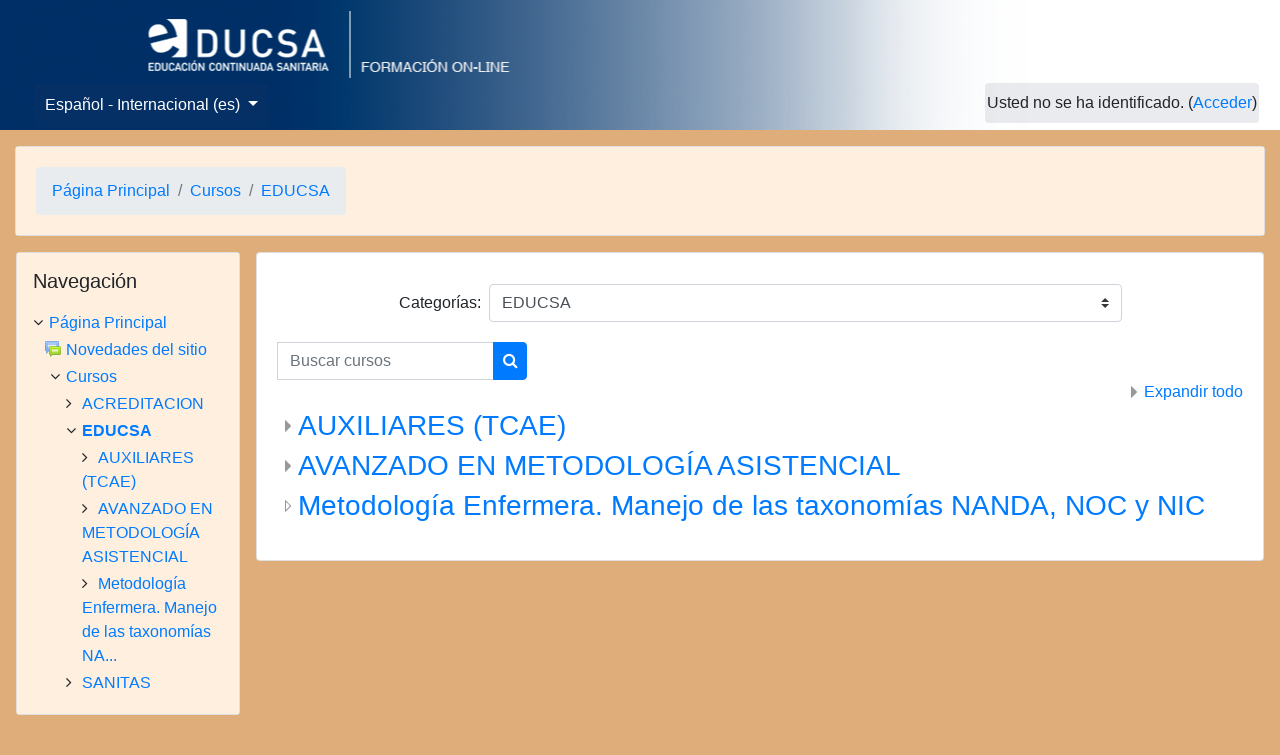

--- FILE ---
content_type: application/javascript
request_url: https://cursos.educsa.com/theme/classic/funciones.js?v=1298238319
body_size: 96
content:
if( id > 0 && section > 0 ){
	var base =  document.querySelector('.topics');
	var elem = base.querySelector('.main');
	base.removeChild(elem);
}


if( id > 0 && section == 0 ){
	var base =  document.querySelector('.topics');
	var elems = base.querySelectorAll('.section-summary');
	elems.forEach(function(userItem) {
		base.removeChild(userItem);
	});
}

if( id > 0 ){
	var base =  document.querySelector('.topics');
	base.style.display = 'initial';
}